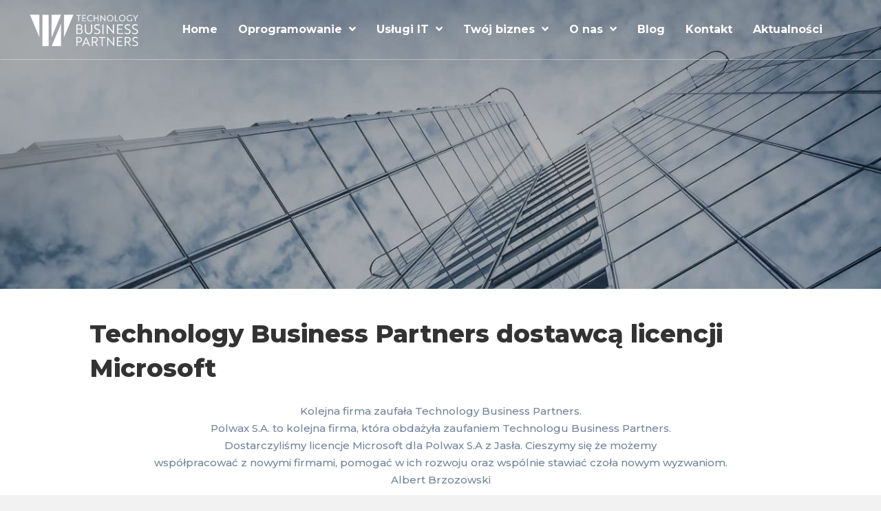

--- FILE ---
content_type: text/html; charset=UTF-8
request_url: https://www.tbp.com.pl/polwax-tbp/
body_size: 10283
content:
<!DOCTYPE html>
<html dir="ltr" lang="pl-PL"
	prefix="og: https://ogp.me/ns#" >
<head>

<!-- Google Tag Manager -->
<script>(function(w,d,s,l,i){w[l]=w[l]||[];w[l].push({'gtm.start':
new Date().getTime(),event:'gtm.js'});var f=d.getElementsByTagName(s)[0],
j=d.createElement(s),dl=l!='dataLayer'?'&l='+l:'';j.async=true;j.src=
'https://www.googletagmanager.com/gtm.js?id='+i+dl;f.parentNode.insertBefore(j,f);
})(window,document,'script','dataLayer','GTM-M673NTG');</script>
<!-- End Google Tag Manager -->

<meta charset="UTF-8" />
<meta name='viewport' content='width=device-width, initial-scale=1.0' />
<meta http-equiv='X-UA-Compatible' content='IE=edge' />
<link rel="profile" href="https://gmpg.org/xfn/11" />
<title>Technology Business Partners dostawcą licencji Microsoft - TBP</title>

		<!-- All in One SEO 4.2.2 -->
		<meta name="description" content="Kolejna firma zaufała Technology Business Partners. Polwax S.A. to kolejna firma, która obdażyła zaufaniem Technologu Business Partners. Dostarczyliśmy licencje Microsoft dla Polwax S.A z Jasła. Cieszymy się że możemy współpracować z nowymi firmami, pomogać w ich rozwoju oraz wspólnie stawiać czoła nowym wyzwaniom. Albert Brzozowski" />
		<meta name="robots" content="max-image-preview:large" />
		<link rel="canonical" href="https://www.tbp.com.pl/polwax-tbp/" />
		<meta property="og:locale" content="pl_PL" />
		<meta property="og:site_name" content="TBP - Obsługa informatyczna firm | Kopie zapasowe danych | Wsparcie IT | Bezpieczeństwo IT | Ochrona przed ransomware | Warszawa Wawer" />
		<meta property="og:type" content="article" />
		<meta property="og:title" content="Technology Business Partners dostawcą licencji Microsoft - TBP" />
		<meta property="og:description" content="Kolejna firma zaufała Technology Business Partners. Polwax S.A. to kolejna firma, która obdażyła zaufaniem Technologu Business Partners. Dostarczyliśmy licencje Microsoft dla Polwax S.A z Jasła. Cieszymy się że możemy współpracować z nowymi firmami, pomogać w ich rozwoju oraz wspólnie stawiać czoła nowym wyzwaniom. Albert Brzozowski" />
		<meta property="og:url" content="https://www.tbp.com.pl/polwax-tbp/" />
		<meta property="article:published_time" content="2021-07-16T14:06:53+00:00" />
		<meta property="article:modified_time" content="2021-08-14T16:31:21+00:00" />
		<meta name="twitter:card" content="summary" />
		<meta name="twitter:title" content="Technology Business Partners dostawcą licencji Microsoft - TBP" />
		<meta name="twitter:description" content="Kolejna firma zaufała Technology Business Partners. Polwax S.A. to kolejna firma, która obdażyła zaufaniem Technologu Business Partners. Dostarczyliśmy licencje Microsoft dla Polwax S.A z Jasła. Cieszymy się że możemy współpracować z nowymi firmami, pomogać w ich rozwoju oraz wspólnie stawiać czoła nowym wyzwaniom. Albert Brzozowski" />
		<script type="application/ld+json" class="aioseo-schema">
			{"@context":"https:\/\/schema.org","@graph":[{"@type":"WebSite","@id":"https:\/\/www.tbp.com.pl\/#website","url":"https:\/\/www.tbp.com.pl\/","name":"TBP","description":"Obs\u0142uga informatyczna firm | Kopie zapasowe danych | Wsparcie IT | Bezpiecze\u0144stwo IT | Ochrona przed ransomware | Warszawa Wawer","inLanguage":"pl-PL","publisher":{"@id":"https:\/\/www.tbp.com.pl\/#organization"}},{"@type":"Organization","@id":"https:\/\/www.tbp.com.pl\/#organization","name":"TBP","url":"https:\/\/www.tbp.com.pl\/"},{"@type":"BreadcrumbList","@id":"https:\/\/www.tbp.com.pl\/polwax-tbp\/#breadcrumblist","itemListElement":[{"@type":"ListItem","@id":"https:\/\/www.tbp.com.pl\/#listItem","position":1,"item":{"@type":"WebPage","@id":"https:\/\/www.tbp.com.pl\/","name":"Home","description":"Wdra\u017canie rozwi\u0105za\u0144 ITSprawd\u017a nasz\u0105 ofert\u0119 z zakresu wdro\u017ce\u0144 rozwi\u0105za\u0144 IT Acronis Cyber SecurityNiezawodne narz\u0119dzie s\u0142u\u017c\u0105ce do tworzenia kopii zapasowych w biznesie Fortinet Bezpiecze\u0144stwo SiecioweZintegrowany system bezpiecze\u0144stwa sieciowego w firmach Sprawd\u017a Skontaktuj si\u0119 Nowa jako\u015b\u0107 rozwi\u0105za\u0144 Technology Business Partners Nasz zesp\u00f3\u0142 podchodzi do ka\u017cdego zadania z pasj\u0105, do\u015bwiadczeniem oraz wiedz\u0105. Pragniemy wesprze\u0107 wszystkie mikro- i ma\u0142e","url":"https:\/\/www.tbp.com.pl\/"},"nextItem":"https:\/\/www.tbp.com.pl\/polwax-tbp\/#listItem"},{"@type":"ListItem","@id":"https:\/\/www.tbp.com.pl\/polwax-tbp\/#listItem","position":2,"item":{"@type":"WebPage","@id":"https:\/\/www.tbp.com.pl\/polwax-tbp\/","name":"Technology Business Partners dostawc\u0105 licencji Microsoft","description":"Kolejna firma zaufa\u0142a Technology Business Partners. Polwax S.A. to kolejna firma, kt\u00f3ra obda\u017cy\u0142a zaufaniem Technologu Business Partners. Dostarczyli\u015bmy licencje Microsoft dla Polwax S.A z Jas\u0142a. Cieszymy si\u0119 \u017ce mo\u017cemy wsp\u00f3\u0142pracowa\u0107 z nowymi firmami, pomoga\u0107 w ich rozwoju oraz wsp\u00f3lnie stawia\u0107 czo\u0142a nowym wyzwaniom. Albert Brzozowski","url":"https:\/\/www.tbp.com.pl\/polwax-tbp\/"},"previousItem":"https:\/\/www.tbp.com.pl\/#listItem"}]},{"@type":"WebPage","@id":"https:\/\/www.tbp.com.pl\/polwax-tbp\/#webpage","url":"https:\/\/www.tbp.com.pl\/polwax-tbp\/","name":"Technology Business Partners dostawc\u0105 licencji Microsoft - TBP","description":"Kolejna firma zaufa\u0142a Technology Business Partners. Polwax S.A. to kolejna firma, kt\u00f3ra obda\u017cy\u0142a zaufaniem Technologu Business Partners. Dostarczyli\u015bmy licencje Microsoft dla Polwax S.A z Jas\u0142a. Cieszymy si\u0119 \u017ce mo\u017cemy wsp\u00f3\u0142pracowa\u0107 z nowymi firmami, pomoga\u0107 w ich rozwoju oraz wsp\u00f3lnie stawia\u0107 czo\u0142a nowym wyzwaniom. Albert Brzozowski","inLanguage":"pl-PL","isPartOf":{"@id":"https:\/\/www.tbp.com.pl\/#website"},"breadcrumb":{"@id":"https:\/\/www.tbp.com.pl\/polwax-tbp\/#breadcrumblist"},"datePublished":"2021-07-16T14:06:53+02:00","dateModified":"2021-08-14T16:31:21+02:00"}]}
		</script>
		<!-- All in One SEO -->

<link rel='dns-prefetch' href='//fonts.googleapis.com' />
<link rel='dns-prefetch' href='//s.w.org' />
<link href='https://fonts.gstatic.com' crossorigin rel='preconnect' />
<link rel="alternate" type="application/rss+xml" title="TBP &raquo; Kanał z wpisami" href="https://www.tbp.com.pl/feed/" />
<link rel="alternate" type="application/rss+xml" title="TBP &raquo; Kanał z komentarzami" href="https://www.tbp.com.pl/comments/feed/" />
		<!-- This site uses the Google Analytics by MonsterInsights plugin v8.10.0 - Using Analytics tracking - https://www.monsterinsights.com/ -->
							<script
				src="//www.googletagmanager.com/gtag/js?id=UA-155618313-1"  data-cfasync="false" data-wpfc-render="false" type="text/javascript" async></script>
			<script data-cfasync="false" data-wpfc-render="false" type="text/javascript">
				var mi_version = '8.10.0';
				var mi_track_user = true;
				var mi_no_track_reason = '';
				
								var disableStrs = [
															'ga-disable-UA-155618313-1',
									];

				/* Function to detect opted out users */
				function __gtagTrackerIsOptedOut() {
					for (var index = 0; index < disableStrs.length; index++) {
						if (document.cookie.indexOf(disableStrs[index] + '=true') > -1) {
							return true;
						}
					}

					return false;
				}

				/* Disable tracking if the opt-out cookie exists. */
				if (__gtagTrackerIsOptedOut()) {
					for (var index = 0; index < disableStrs.length; index++) {
						window[disableStrs[index]] = true;
					}
				}

				/* Opt-out function */
				function __gtagTrackerOptout() {
					for (var index = 0; index < disableStrs.length; index++) {
						document.cookie = disableStrs[index] + '=true; expires=Thu, 31 Dec 2099 23:59:59 UTC; path=/';
						window[disableStrs[index]] = true;
					}
				}

				if ('undefined' === typeof gaOptout) {
					function gaOptout() {
						__gtagTrackerOptout();
					}
				}
								window.dataLayer = window.dataLayer || [];

				window.MonsterInsightsDualTracker = {
					helpers: {},
					trackers: {},
				};
				if (mi_track_user) {
					function __gtagDataLayer() {
						dataLayer.push(arguments);
					}

					function __gtagTracker(type, name, parameters) {
						if (!parameters) {
							parameters = {};
						}

						if (parameters.send_to) {
							__gtagDataLayer.apply(null, arguments);
							return;
						}

						if (type === 'event') {
							
														parameters.send_to = monsterinsights_frontend.ua;
							__gtagDataLayer(type, name, parameters);
													} else {
							__gtagDataLayer.apply(null, arguments);
						}
					}

					__gtagTracker('js', new Date());
					__gtagTracker('set', {
						'developer_id.dZGIzZG': true,
											});
															__gtagTracker('config', 'UA-155618313-1', {"forceSSL":"true","link_attribution":"true"} );
										window.gtag = __gtagTracker;										(function () {
						/* https://developers.google.com/analytics/devguides/collection/analyticsjs/ */
						/* ga and __gaTracker compatibility shim. */
						var noopfn = function () {
							return null;
						};
						var newtracker = function () {
							return new Tracker();
						};
						var Tracker = function () {
							return null;
						};
						var p = Tracker.prototype;
						p.get = noopfn;
						p.set = noopfn;
						p.send = function () {
							var args = Array.prototype.slice.call(arguments);
							args.unshift('send');
							__gaTracker.apply(null, args);
						};
						var __gaTracker = function () {
							var len = arguments.length;
							if (len === 0) {
								return;
							}
							var f = arguments[len - 1];
							if (typeof f !== 'object' || f === null || typeof f.hitCallback !== 'function') {
								if ('send' === arguments[0]) {
									var hitConverted, hitObject = false, action;
									if ('event' === arguments[1]) {
										if ('undefined' !== typeof arguments[3]) {
											hitObject = {
												'eventAction': arguments[3],
												'eventCategory': arguments[2],
												'eventLabel': arguments[4],
												'value': arguments[5] ? arguments[5] : 1,
											}
										}
									}
									if ('pageview' === arguments[1]) {
										if ('undefined' !== typeof arguments[2]) {
											hitObject = {
												'eventAction': 'page_view',
												'page_path': arguments[2],
											}
										}
									}
									if (typeof arguments[2] === 'object') {
										hitObject = arguments[2];
									}
									if (typeof arguments[5] === 'object') {
										Object.assign(hitObject, arguments[5]);
									}
									if ('undefined' !== typeof arguments[1].hitType) {
										hitObject = arguments[1];
										if ('pageview' === hitObject.hitType) {
											hitObject.eventAction = 'page_view';
										}
									}
									if (hitObject) {
										action = 'timing' === arguments[1].hitType ? 'timing_complete' : hitObject.eventAction;
										hitConverted = mapArgs(hitObject);
										__gtagTracker('event', action, hitConverted);
									}
								}
								return;
							}

							function mapArgs(args) {
								var arg, hit = {};
								var gaMap = {
									'eventCategory': 'event_category',
									'eventAction': 'event_action',
									'eventLabel': 'event_label',
									'eventValue': 'event_value',
									'nonInteraction': 'non_interaction',
									'timingCategory': 'event_category',
									'timingVar': 'name',
									'timingValue': 'value',
									'timingLabel': 'event_label',
									'page': 'page_path',
									'location': 'page_location',
									'title': 'page_title',
								};
								for (arg in args) {
																		if (!(!args.hasOwnProperty(arg) || !gaMap.hasOwnProperty(arg))) {
										hit[gaMap[arg]] = args[arg];
									} else {
										hit[arg] = args[arg];
									}
								}
								return hit;
							}

							try {
								f.hitCallback();
							} catch (ex) {
							}
						};
						__gaTracker.create = newtracker;
						__gaTracker.getByName = newtracker;
						__gaTracker.getAll = function () {
							return [];
						};
						__gaTracker.remove = noopfn;
						__gaTracker.loaded = true;
						window['__gaTracker'] = __gaTracker;
					})();
									} else {
										console.log("");
					(function () {
						function __gtagTracker() {
							return null;
						}

						window['__gtagTracker'] = __gtagTracker;
						window['gtag'] = __gtagTracker;
					})();
									}
			</script>
				<!-- / Google Analytics by MonsterInsights -->
				<script type="text/javascript">
			window._wpemojiSettings = {"baseUrl":"https:\/\/s.w.org\/images\/core\/emoji\/12.0.0-1\/72x72\/","ext":".png","svgUrl":"https:\/\/s.w.org\/images\/core\/emoji\/12.0.0-1\/svg\/","svgExt":".svg","source":{"concatemoji":"https:\/\/www.tbp.com.pl\/wp-includes\/js\/wp-emoji-release.min.js?ver=5.4.18"}};
			/*! This file is auto-generated */
			!function(e,a,t){var n,r,o,i=a.createElement("canvas"),p=i.getContext&&i.getContext("2d");function s(e,t){var a=String.fromCharCode;p.clearRect(0,0,i.width,i.height),p.fillText(a.apply(this,e),0,0);e=i.toDataURL();return p.clearRect(0,0,i.width,i.height),p.fillText(a.apply(this,t),0,0),e===i.toDataURL()}function c(e){var t=a.createElement("script");t.src=e,t.defer=t.type="text/javascript",a.getElementsByTagName("head")[0].appendChild(t)}for(o=Array("flag","emoji"),t.supports={everything:!0,everythingExceptFlag:!0},r=0;r<o.length;r++)t.supports[o[r]]=function(e){if(!p||!p.fillText)return!1;switch(p.textBaseline="top",p.font="600 32px Arial",e){case"flag":return s([127987,65039,8205,9895,65039],[127987,65039,8203,9895,65039])?!1:!s([55356,56826,55356,56819],[55356,56826,8203,55356,56819])&&!s([55356,57332,56128,56423,56128,56418,56128,56421,56128,56430,56128,56423,56128,56447],[55356,57332,8203,56128,56423,8203,56128,56418,8203,56128,56421,8203,56128,56430,8203,56128,56423,8203,56128,56447]);case"emoji":return!s([55357,56424,55356,57342,8205,55358,56605,8205,55357,56424,55356,57340],[55357,56424,55356,57342,8203,55358,56605,8203,55357,56424,55356,57340])}return!1}(o[r]),t.supports.everything=t.supports.everything&&t.supports[o[r]],"flag"!==o[r]&&(t.supports.everythingExceptFlag=t.supports.everythingExceptFlag&&t.supports[o[r]]);t.supports.everythingExceptFlag=t.supports.everythingExceptFlag&&!t.supports.flag,t.DOMReady=!1,t.readyCallback=function(){t.DOMReady=!0},t.supports.everything||(n=function(){t.readyCallback()},a.addEventListener?(a.addEventListener("DOMContentLoaded",n,!1),e.addEventListener("load",n,!1)):(e.attachEvent("onload",n),a.attachEvent("onreadystatechange",function(){"complete"===a.readyState&&t.readyCallback()})),(n=t.source||{}).concatemoji?c(n.concatemoji):n.wpemoji&&n.twemoji&&(c(n.twemoji),c(n.wpemoji)))}(window,document,window._wpemojiSettings);
		</script>
		<style type="text/css">
img.wp-smiley,
img.emoji {
	display: inline !important;
	border: none !important;
	box-shadow: none !important;
	height: 1em !important;
	width: 1em !important;
	margin: 0 .07em !important;
	vertical-align: -0.1em !important;
	background: none !important;
	padding: 0 !important;
}
</style>
	<link rel='stylesheet' id='wp-block-library-css'  href='https://www.tbp.com.pl/wp-includes/css/dist/block-library/style.min.css?ver=5.4.18' type='text/css' media='all' />
<link rel='stylesheet' id='wp-block-library-theme-css'  href='https://www.tbp.com.pl/wp-includes/css/dist/block-library/theme.min.css?ver=5.4.18' type='text/css' media='all' />
<link rel='stylesheet' id='font-awesome-5-css'  href='https://www.tbp.com.pl/wp-content/plugins/bb-plugin/fonts/fontawesome/5.12.1/css/all.min.css?ver=2.3.2.2' type='text/css' media='all' />
<link rel='stylesheet' id='fl-builder-layout-bundle-ed01de3791b01818be59f722154c019d-css'  href='https://www.tbp.com.pl/wp-content/uploads/bb-plugin/cache/ed01de3791b01818be59f722154c019d-layout-bundle.css?ver=2.3.2.2-1.3.0.2' type='text/css' media='all' />
<link rel='stylesheet' id='jquery-magnificpopup-css'  href='https://www.tbp.com.pl/wp-content/plugins/bb-plugin/css/jquery.magnificpopup.min.css?ver=2.3.2.2' type='text/css' media='all' />
<link rel='stylesheet' id='base-css'  href='https://www.tbp.com.pl/wp-content/themes/bb-theme/css/base.min.css?ver=1.7.5.1' type='text/css' media='all' />
<link rel='stylesheet' id='fl-automator-skin-css'  href='https://www.tbp.com.pl/wp-content/uploads/bb-theme/skin-61a77e8da1150.css?ver=1.7.5.1' type='text/css' media='all' />
<link rel='stylesheet' id='fl-child-theme-css'  href='https://www.tbp.com.pl/wp-content/themes/bb-theme-child/style.css?ver=5.4.18' type='text/css' media='all' />
<link rel='stylesheet' id='fl-builder-google-fonts-c58623f981f593eaf58176205de8abec-css'  href='//fonts.googleapis.com/css?family=Montserrat%3A700%2C300%2C400%2C800&#038;ver=5.4.18' type='text/css' media='all' />
<script type='text/javascript' src='https://www.tbp.com.pl/wp-content/plugins/google-analytics-for-wordpress/assets/js/frontend-gtag.min.js?ver=8.10.0'></script>
<script data-cfasync="false" data-wpfc-render="false" type="text/javascript" id='monsterinsights-frontend-script-js-extra'>/* <![CDATA[ */
var monsterinsights_frontend = {"js_events_tracking":"true","download_extensions":"doc,pdf,ppt,zip,xls,docx,pptx,xlsx","inbound_paths":"[{\"path\":\"\\\/go\\\/\",\"label\":\"affiliate\"},{\"path\":\"\\\/recommend\\\/\",\"label\":\"affiliate\"}]","home_url":"https:\/\/www.tbp.com.pl","hash_tracking":"false","ua":"UA-155618313-1","v4_id":""};/* ]]> */
</script>
<script type='text/javascript'>
/* <![CDATA[ */
var uabb = {"ajax_url":"https:\/\/www.tbp.com.pl\/wp-admin\/admin-ajax.php"};
/* ]]> */
</script>
<script type='text/javascript' src='https://www.tbp.com.pl/wp-includes/js/jquery/jquery.js?ver=1.12.4-wp'></script>
<script type='text/javascript' src='https://www.tbp.com.pl/wp-includes/js/jquery/jquery-migrate.min.js?ver=1.4.1'></script>
<script type='text/javascript' src='https://www.tbp.com.pl/wp-includes/js/imagesloaded.min.js?ver=5.4.18'></script>
<link rel='https://api.w.org/' href='https://www.tbp.com.pl/wp-json/' />
<link rel="EditURI" type="application/rsd+xml" title="RSD" href="https://www.tbp.com.pl/xmlrpc.php?rsd" />
<link rel="wlwmanifest" type="application/wlwmanifest+xml" href="https://www.tbp.com.pl/wp-includes/wlwmanifest.xml" /> 
<meta name="generator" content="WordPress 5.4.18" />
<link rel='shortlink' href='https://www.tbp.com.pl/?p=1655' />
<link rel="alternate" type="application/json+oembed" href="https://www.tbp.com.pl/wp-json/oembed/1.0/embed?url=https%3A%2F%2Fwww.tbp.com.pl%2Fpolwax-tbp%2F" />
<link rel="alternate" type="text/xml+oembed" href="https://www.tbp.com.pl/wp-json/oembed/1.0/embed?url=https%3A%2F%2Fwww.tbp.com.pl%2Fpolwax-tbp%2F&#038;format=xml" />
<!-- Analytics by WP Statistics v13.2.4.1 - https://wp-statistics.com/ -->
<link href="https://fonts.googleapis.com/css2?family=Montserrat:wght@500&display=swap" rel="stylesheet">
<style type="text/css">.recentcomments a{display:inline !important;padding:0 !important;margin:0 !important;}</style><link rel="icon" href="https://www.tbp.com.pl/wp-content/uploads/2020/09/TBP_icon-150x150.png" sizes="32x32" />
<link rel="icon" href="https://www.tbp.com.pl/wp-content/uploads/2020/09/TBP_icon.png" sizes="192x192" />
<link rel="apple-touch-icon" href="https://www.tbp.com.pl/wp-content/uploads/2020/09/TBP_icon.png" />
<meta name="msapplication-TileImage" content="https://www.tbp.com.pl/wp-content/uploads/2020/09/TBP_icon.png" />
		<style type="text/css" id="wp-custom-css">
			.box-zarzadzanie .uabb-infobox-title {
padding-left:20px;
	padding-right:20px;
}
.fl-node-5efce83d0fc69 .uabb-text-editor p, .fl-node-5efce147ce486 .uabb-text-editor p, .fl-node-5eefc733ad24b .uabb-text-editor p{
	text-align:center !important;
}

.logo-menu .fl-photo-content.fl-photo-img-png img {
	max-width:166px;
}

@media (max-width:1126px){
#menu-primary-menu li a{
font-size:14px !important;
	padding-left: 5px; 
  padding-right: 5px;

}
}

.fl-node-5eef9c51ac84e .uabb-creative-menu.off-canvas .sub-menu li {
	border-bottom:none!important;
}
p{
	font-weight:500 !important;
}
.uabb-info-list-content.uabb-info-list-top {
border:1px solid #d0e5fb;
padding-bottom: 40px !important;
min-height: 250px;
border-radius: 10px;
padding-right: 10px;
padding-left: 10px;

}
.uabb-info-list .uabb-info-list-icon{
    margin-bottom:50px !important;
}
.text-fill{
display: block;
text-transform: uppercase;
    font-size:28px;
    line-height: 46px;
    background-image: -webkit-linear-gradient(21deg, #005cea 0%, #00c5fb 100%);
    -webkit-text-fill-color: transparent;
    -webkit-background-clip: text;
}
.misja .uabb-infobox-title-wrap h3{
    margin-top:-50px;
}
.box-uslugi .uabb-infobox-title-wrap,.box-uslugi .uabb-infobox-text-wrap, .box-zarzadzanie .uabb-infobox-text-wrap{
    padding-left: 20px;
    padding-right:20px;
    padding-bottom:30px;
}
.fl-photo-content.fl-photo-img-jpg:before {
    background: -webkit-linear-gradient(21deg, #005cea 0%, #00c5fb 100%) !important;
    position: absolute;
    content: '';
    left: 0px;
    top: 0px;
    right: 0px;
    bottom: 0px;
    z-index: -5;
    border-radius: 50%;
    opacity: 0;
    -webkit-transition: all 0.3s ease-in;
    -moz-transition: all 0.3s ease-in;
    -o-transition: all 0.3s ease-in;
    transition: all 0.3s ease-in;
}
.img-onas .uabb-photo-img {
   
    border: 10px solid white;
}

/* blog */
.wpis h2{
	color: #72839a;
    font-size: 18px;
	font-weight:600;
}

code{
	padding:0px 0px !important;
}
.fl-node-5f0469ee3c178{
	display:none !important;
}
/* media */
@media(min-width:768px) and (max-width:978px){
	.post-7 .fl-node-5eefba76ab55b .uabb-info-list-content .uabb-info-list-title{
		font-size:15px;
	}
	.post-7 .fl-node-5eefba76ab55b .uabb-info-list-content .uabb-info-list-description{
		font-size:13px;
	}
.post-7 .uabb-info-list-wrapper.uabb-info-list-top li .uabb-info-list-content{
		margin:5px;
	min-height:350px;
	}
	.post-7 .uabb-infobox-title{
		font-size:20px;
	}
	.post-7 .fl-node-5eefedb847a43 .uabb-image .uabb-photo-img, .post-7 .fl-node-5eeff3517f036 .uabb-image .uabb-photo-img{
		width:200px;
	}
}
/*lista na stronie głównej*/
@media(min-width:979px) and (max-width:1300px) {
.list-home-page .uabb-info-list-wrapper.uabb-info-list-top li .uabb-info-list-content  {
	min-height:350px;
}
	
}
@media(min-width:1201px)  {
	.list-home-page .uabb-info-list-wrapper.uabb-info-list-top li .uabb-info-list-content  {
	min-height:300px;
}
	
}



.uabb-info-list-content-wrapper{
	min-height:230px;
}

.fl-node-5f056f133cf31 .uabb-info-list-content .uabb-info-list-title, .fl-node-5f05704ef2e0d .uabb-info-list-content .uabb-info-list-title, .fl-node-5f05a1f806e50 .uabb-info-list-content .uabb-info-list-title, .fl-node-5f05a39f73302 .uabb-info-list-content .uabb-info-list-title, .fl-node-5f05be9bce481 .uabb-info-list-content .uabb-info-list-title, .fl-node-5f05bfbfa4af4 .uabb-info-list-content .uabb-info-list-title{
	margin-top:0px;
}
.fl-builder-content .fl-node-5f056f133cf31 .uabb-info-list-icon, .fl-builder-content .fl-node-5f05704ef2e0d .uabb-info-list-icon, .fl-builder-content .fl-node-5f05a1f806e50 .uabb-info-list-icon, .fl-builder-content .fl-node-5f05a39f73302 .uabb-info-list-icon, .fl-builder-content .fl-node-5f05be9bce481 .uabb-info-list-icon, .fl-builder-content .fl-node-5f05bfbfa4af4 .uabb-info-list-icon{
	vertical-align:top;
}


/* .home .uabb-info-list-wrapper.uabb-info-list-top li .uabb-info-list-content{
	margin:0px !important;
} */
/* @media (min-width: 768px){
.fl-node-5eefba76ab55b .uabb-info-list-wrapper.uabb-info-list-top li {
    width: 18%;
	margin-right:10px;
	}}
@media(max-width:769px){
	.uabb-info-list-icon{
		margin-top:40px !important;
	}
} */

		</style>
		<!-- Global site tag (gtag.js) - Google Analytics -->
<script async src="https://www.googletagmanager.com/gtag/js?id=UA-155618313-1"></script>
<script>
  window.dataLayer = window.dataLayer || [];
  function gtag(){dataLayer.push(arguments);}
  gtag('js', new Date());

  gtag('config', 'UA-155618313-1');
</script>

</head>

<!-- End Google Tag Manager -->
<body data-rsssl=1  class="page-template-default page page-id-1655 fl-theme-builder-header fl-theme-builder-footer fl-theme-builder-part fl-framework-base fl-preset-default fl-full-width fl-search-active" itemscope="itemscope" itemtype="https://schema.org/WebPage">

<!-- Google Tag Manager (noscript) -->
<noscript><iframe src="https://www.googletagmanager.com/ns.html?id=GTM-M673NTG"
height="0" width="0" style="display:none;visibility:hidden"></iframe></noscript>
<!-- End Google Tag Manager (noscript) -->

<a aria-label="Skip to content" class="fl-screen-reader-text" href="#fl-main-content">Skip to content</a><div class="fl-page">
	<header class="fl-builder-content fl-builder-content-106 fl-builder-global-templates-locked" data-post-id="106" itemscope="itemscope" itemtype="http://schema.org/WPHeader" data-type="header" data-sticky="1" data-sticky-breakpoint="medium" data-shrink="1" data-overlay="1" data-overlay-bg="transparent"><div class="fl-row fl-row-full-width fl-row-bg-color fl-node-5eef9b8546c9d" data-node="5eef9b8546c9d">
	<div class="fl-row-content-wrap">
								<div class="fl-row-content fl-row-fixed-width fl-node-content">
		
<div class="fl-col-group fl-node-5eef9b8546ca3 fl-col-group-equal-height fl-col-group-align-center fl-col-group-custom-width" data-node="5eef9b8546ca3">
			<div class="fl-col fl-node-5eef9b8546ca7 fl-col-small" data-node="5eef9b8546ca7">
	<div class="fl-col-content fl-node-content">
	<div class="fl-module fl-module-photo fl-node-5eef9dd8431c5 logo-menu" data-node="5eef9dd8431c5">
	<div class="fl-module-content fl-node-content">
		<div class="fl-photo fl-photo-align-left" itemscope itemtype="https://schema.org/ImageObject">
	<div class="fl-photo-content fl-photo-img-png">
				<a href="/" target="_self" itemprop="url">
				<img class="fl-photo-img wp-image-132 size-full" src="https://www.tbp.com.pl/wp-content/uploads/2020/06/logo-white.png" alt="uslugi_it_warszawa_wawer" itemprop="image" height="90" width="269" title="uslugi_it_warszawa_wawer"  data-no-lazy="1" />
				</a>
					</div>
	</div>
	</div>
</div>
	</div>
</div>
			<div class="fl-col fl-node-5eef9b8546caa" data-node="5eef9b8546caa">
	<div class="fl-col-content fl-node-content">
	<div id="menu-header" class="fl-module fl-module-uabb-advanced-menu fl-node-5eef9c51ac84e" data-node="5eef9c51ac84e">
	<div class="fl-module-content fl-node-content">
			<div class="uabb-creative-menu
	 uabb-creative-menu-accordion-collapse	uabb-menu-default">
		<div class="uabb-creative-menu-mobile-toggle-container"><div class="uabb-creative-menu-mobile-toggle hamburger"><div class="uabb-svg-container"><svg version="1.1" class="hamburger-menu" xmlns="https://www.w3.org/2000/svg" xmlns:xlink="https://www.w3.org/1999/xlink" viewBox="0 0 50 50">
<rect class="uabb-hamburger-menu-top" width="50" height="10"/>
<rect class="uabb-hamburger-menu-middle" y="20" width="50" height="10"/>
<rect class="uabb-hamburger-menu-bottom" y="40" width="50" height="10"/>
</svg>
</div></div></div>			<div class="uabb-clear"></div>
					<ul id="menu-primary-menu" class="menu uabb-creative-menu-horizontal uabb-toggle-arrows"><li id="menu-item-71" class="menu-item menu-item-type-post_type menu-item-object-page menu-item-home uabb-creative-menu uabb-cm-style"><a href="https://www.tbp.com.pl/"><span class="menu-item-text">Home</span></a></li>
<li id="menu-item-205" class="menu-item menu-item-type-custom menu-item-object-custom menu-item-has-children uabb-has-submenu uabb-creative-menu uabb-cm-style"><div class="uabb-has-submenu-container"><a href="#"><span class="menu-item-text">Oprogramowanie<span class="uabb-menu-toggle"></span></span></a></div>
<ul class="sub-menu">
	<li id="menu-item-1914" class="menu-item menu-item-type-post_type menu-item-object-page uabb-creative-menu uabb-cm-style"><a href="https://www.tbp.com.pl/aplikacje-mobilne/"><span class="menu-item-text">Aplikacje mobilne</span></a></li>
	<li id="menu-item-2020" class="menu-item menu-item-type-post_type menu-item-object-page uabb-creative-menu uabb-cm-style"><a href="https://www.tbp.com.pl/opensearch-opensearchdashboards-tbp/"><span class="menu-item-text">OpenSearch</span></a></li>
	<li id="menu-item-1814" class="menu-item menu-item-type-post_type menu-item-object-page uabb-creative-menu uabb-cm-style"><a href="https://www.tbp.com.pl/elasticsearch-kibana-logstash-filebeat-metricbeat-tbp/"><span class="menu-item-text">Elasticsearch Kibana Logstash</span></a></li>
	<li id="menu-item-208" class="menu-item menu-item-type-post_type menu-item-object-page uabb-creative-menu uabb-cm-style"><a href="https://www.tbp.com.pl/acronis-cyber-security/"><span class="menu-item-text">Acronis Cyber Security</span></a></li>
	<li id="menu-item-214" class="menu-item menu-item-type-post_type menu-item-object-page uabb-creative-menu uabb-cm-style"><a href="https://www.tbp.com.pl/proxmox-wirtualizacja-srodowisk-it/"><span class="menu-item-text">Proxmox – wirtualizacja środowisk IT</span></a></li>
	<li id="menu-item-82" class="menu-item menu-item-type-post_type menu-item-object-page uabb-creative-menu uabb-cm-style"><a href="https://www.tbp.com.pl/fortinet-bezpieczenstwo-sieciowe/"><span class="menu-item-text">Fortinet Bezpieczeństwo Sieciowe</span></a></li>
</ul>
</li>
<li id="menu-item-219" class="menu-item menu-item-type-custom menu-item-object-custom menu-item-has-children uabb-has-submenu uabb-creative-menu uabb-cm-style"><div class="uabb-has-submenu-container"><a href="#"><span class="menu-item-text">Usługi IT<span class="uabb-menu-toggle"></span></span></a></div>
<ul class="sub-menu">
	<li id="menu-item-1934" class="menu-item menu-item-type-post_type menu-item-object-page uabb-creative-menu uabb-cm-style"><a href="https://www.tbp.com.pl/szkolenie-elk-stack-elasticsearch-logstash-kibana/"><span class="menu-item-text">Szkolenia Elastic</span></a></li>
	<li id="menu-item-2057" class="menu-item menu-item-type-post_type menu-item-object-page uabb-creative-menu uabb-cm-style"><a href="https://www.tbp.com.pl/wdrozenia-elasticsearch-elk/"><span class="menu-item-text">Wdrożenia Elasticsearch – ELK</span></a></li>
	<li id="menu-item-97" class="menu-item menu-item-type-post_type menu-item-object-page uabb-creative-menu uabb-cm-style"><a href="https://www.tbp.com.pl/audyty-it/"><span class="menu-item-text">Audyty IT</span></a></li>
	<li id="menu-item-72" class="menu-item menu-item-type-post_type menu-item-object-page uabb-creative-menu uabb-cm-style"><a href="https://www.tbp.com.pl/informatyzacja-biur/"><span class="menu-item-text">Informatyzacja biur</span></a></li>
	<li id="menu-item-101" class="menu-item menu-item-type-post_type menu-item-object-page uabb-creative-menu uabb-cm-style"><a href="https://www.tbp.com.pl/wdrazanie-rozwiazan-it/"><span class="menu-item-text">Wdrażanie rozwiązań IT</span></a></li>
	<li id="menu-item-100" class="menu-item menu-item-type-post_type menu-item-object-page uabb-creative-menu uabb-cm-style"><a href="https://www.tbp.com.pl/obsluga-informatyczna-firm/"><span class="menu-item-text">Obsługa informatyczna firm</span></a></li>
	<li id="menu-item-99" class="menu-item menu-item-type-post_type menu-item-object-page uabb-creative-menu uabb-cm-style"><a href="https://www.tbp.com.pl/monitoring-systemow/"><span class="menu-item-text">Monitoring systemów</span></a></li>
</ul>
</li>
<li id="menu-item-215" class="menu-item menu-item-type-custom menu-item-object-custom menu-item-has-children uabb-has-submenu uabb-creative-menu uabb-cm-style"><div class="uabb-has-submenu-container"><a href="#"><span class="menu-item-text">Twój biznes<span class="uabb-menu-toggle"></span></span></a></div>
<ul class="sub-menu">
	<li id="menu-item-216" class="menu-item menu-item-type-custom menu-item-object-custom menu-item-has-children uabb-has-submenu uabb-creative-menu uabb-cm-style"><div class="uabb-has-submenu-container"><a href="#"><span class="menu-item-text">Według branży<span class="uabb-menu-toggle"></span></span></a></div>
	<ul class="sub-menu">
		<li id="menu-item-89" class="menu-item menu-item-type-post_type menu-item-object-page uabb-creative-menu uabb-cm-style"><a href="https://www.tbp.com.pl/produkcja/"><span class="menu-item-text">Produkcja</span></a></li>
		<li id="menu-item-88" class="menu-item menu-item-type-post_type menu-item-object-page uabb-creative-menu uabb-cm-style"><a href="https://www.tbp.com.pl/handel/"><span class="menu-item-text">Handel</span></a></li>
		<li id="menu-item-87" class="menu-item menu-item-type-post_type menu-item-object-page uabb-creative-menu uabb-cm-style"><a href="https://www.tbp.com.pl/ecommerce/"><span class="menu-item-text">eCommerce</span></a></li>
	</ul>
</li>
	<li id="menu-item-217" class="menu-item menu-item-type-custom menu-item-object-custom menu-item-has-children uabb-has-submenu uabb-creative-menu uabb-cm-style"><div class="uabb-has-submenu-container"><a href="#"><span class="menu-item-text">Według wielkości<span class="uabb-menu-toggle"></span></span></a></div>
	<ul class="sub-menu">
		<li id="menu-item-95" class="menu-item menu-item-type-post_type menu-item-object-page uabb-creative-menu uabb-cm-style"><a href="https://www.tbp.com.pl/mikrofirmy/"><span class="menu-item-text">Mikrofirmy</span></a></li>
		<li id="menu-item-94" class="menu-item menu-item-type-post_type menu-item-object-page uabb-creative-menu uabb-cm-style"><a href="https://www.tbp.com.pl/male-i-srednie/"><span class="menu-item-text">Małe i średnie</span></a></li>
	</ul>
</li>
	<li id="menu-item-218" class="menu-item menu-item-type-custom menu-item-object-custom menu-item-has-children uabb-has-submenu uabb-creative-menu uabb-cm-style"><div class="uabb-has-submenu-container"><a href="#"><span class="menu-item-text">Według potrzeb<span class="uabb-menu-toggle"></span></span></a></div>
	<ul class="sub-menu">
		<li id="menu-item-92" class="menu-item menu-item-type-post_type menu-item-object-page uabb-creative-menu uabb-cm-style"><a href="https://www.tbp.com.pl/zarzadzanie-firma/"><span class="menu-item-text">Zarządzanie firmą</span></a></li>
		<li id="menu-item-91" class="menu-item menu-item-type-post_type menu-item-object-page uabb-creative-menu uabb-cm-style"><a href="https://www.tbp.com.pl/automatyzacja-procesow-biznesowych/"><span class="menu-item-text">Automatyzacja procesów biznesowych</span></a></li>
	</ul>
</li>
</ul>
</li>
<li id="menu-item-220" class="menu-item menu-item-type-custom menu-item-object-custom menu-item-has-children uabb-has-submenu uabb-creative-menu uabb-cm-style"><div class="uabb-has-submenu-container"><a href="#"><span class="menu-item-text">O nas<span class="uabb-menu-toggle"></span></span></a></div>
<ul class="sub-menu">
	<li id="menu-item-223" class="menu-item menu-item-type-post_type menu-item-object-page uabb-creative-menu uabb-cm-style"><a href="https://www.tbp.com.pl/poznaj-nas/"><span class="menu-item-text">Poznaj nas</span></a></li>
	<li id="menu-item-430" class="menu-item menu-item-type-custom menu-item-object-custom uabb-creative-menu uabb-cm-style"><a href="https://www.tbp.com.pl/poznaj-nas/#certyfikaty"><span class="menu-item-text">Certyfikaty</span></a></li>
	<li id="menu-item-431" class="menu-item menu-item-type-custom menu-item-object-custom uabb-creative-menu uabb-cm-style"><a href="https://www.tbp.com.pl/poznaj-nas/#partnerzy"><span class="menu-item-text">Partnerzy</span></a></li>
	<li id="menu-item-1621" class="menu-item menu-item-type-custom menu-item-object-custom uabb-creative-menu uabb-cm-style"><a href="https://tbp.com.pl/praca"><span class="menu-item-text">Dołącz do nas</span></a></li>
</ul>
</li>
<li id="menu-item-105" class="menu-item menu-item-type-post_type menu-item-object-page uabb-creative-menu uabb-cm-style"><a href="https://www.tbp.com.pl/blog/"><span class="menu-item-text">Blog</span></a></li>
<li id="menu-item-73" class="menu-item menu-item-type-post_type menu-item-object-page uabb-creative-menu uabb-cm-style"><a href="https://www.tbp.com.pl/kontakt/"><span class="menu-item-text">Kontakt</span></a></li>
<li id="menu-item-1652" class="menu-item menu-item-type-post_type menu-item-object-page uabb-creative-menu uabb-cm-style"><a href="https://www.tbp.com.pl/aktualnosci/"><span class="menu-item-text">Aktualności</span></a></li>
</ul>	</div>

	<div class="uabb-creative-menu-mobile-toggle-container"><div class="uabb-creative-menu-mobile-toggle hamburger"><div class="uabb-svg-container"><svg version="1.1" class="hamburger-menu" xmlns="https://www.w3.org/2000/svg" xmlns:xlink="https://www.w3.org/1999/xlink" viewBox="0 0 50 50">
<rect class="uabb-hamburger-menu-top" width="50" height="10"/>
<rect class="uabb-hamburger-menu-middle" y="20" width="50" height="10"/>
<rect class="uabb-hamburger-menu-bottom" y="40" width="50" height="10"/>
</svg>
</div></div></div>			<div class="uabb-creative-menu
			 uabb-creative-menu-accordion-collapse			off-canvas">
				<div class="uabb-clear"></div>
				<div class="uabb-off-canvas-menu uabb-menu-left"> <div class="uabb-menu-close-btn">×</div>						<ul id="menu-primary-menu-1" class="menu uabb-creative-menu-horizontal uabb-toggle-arrows"><li id="menu-item-71" class="menu-item menu-item-type-post_type menu-item-object-page menu-item-home uabb-creative-menu uabb-cm-style"><a href="https://www.tbp.com.pl/"><span class="menu-item-text">Home</span></a></li>
<li id="menu-item-205" class="menu-item menu-item-type-custom menu-item-object-custom menu-item-has-children uabb-has-submenu uabb-creative-menu uabb-cm-style"><div class="uabb-has-submenu-container"><a href="#"><span class="menu-item-text">Oprogramowanie<span class="uabb-menu-toggle"></span></span></a></div>
<ul class="sub-menu">
	<li id="menu-item-1914" class="menu-item menu-item-type-post_type menu-item-object-page uabb-creative-menu uabb-cm-style"><a href="https://www.tbp.com.pl/aplikacje-mobilne/"><span class="menu-item-text">Aplikacje mobilne</span></a></li>
	<li id="menu-item-2020" class="menu-item menu-item-type-post_type menu-item-object-page uabb-creative-menu uabb-cm-style"><a href="https://www.tbp.com.pl/opensearch-opensearchdashboards-tbp/"><span class="menu-item-text">OpenSearch</span></a></li>
	<li id="menu-item-1814" class="menu-item menu-item-type-post_type menu-item-object-page uabb-creative-menu uabb-cm-style"><a href="https://www.tbp.com.pl/elasticsearch-kibana-logstash-filebeat-metricbeat-tbp/"><span class="menu-item-text">Elasticsearch Kibana Logstash</span></a></li>
	<li id="menu-item-208" class="menu-item menu-item-type-post_type menu-item-object-page uabb-creative-menu uabb-cm-style"><a href="https://www.tbp.com.pl/acronis-cyber-security/"><span class="menu-item-text">Acronis Cyber Security</span></a></li>
	<li id="menu-item-214" class="menu-item menu-item-type-post_type menu-item-object-page uabb-creative-menu uabb-cm-style"><a href="https://www.tbp.com.pl/proxmox-wirtualizacja-srodowisk-it/"><span class="menu-item-text">Proxmox – wirtualizacja środowisk IT</span></a></li>
	<li id="menu-item-82" class="menu-item menu-item-type-post_type menu-item-object-page uabb-creative-menu uabb-cm-style"><a href="https://www.tbp.com.pl/fortinet-bezpieczenstwo-sieciowe/"><span class="menu-item-text">Fortinet Bezpieczeństwo Sieciowe</span></a></li>
</ul>
</li>
<li id="menu-item-219" class="menu-item menu-item-type-custom menu-item-object-custom menu-item-has-children uabb-has-submenu uabb-creative-menu uabb-cm-style"><div class="uabb-has-submenu-container"><a href="#"><span class="menu-item-text">Usługi IT<span class="uabb-menu-toggle"></span></span></a></div>
<ul class="sub-menu">
	<li id="menu-item-1934" class="menu-item menu-item-type-post_type menu-item-object-page uabb-creative-menu uabb-cm-style"><a href="https://www.tbp.com.pl/szkolenie-elk-stack-elasticsearch-logstash-kibana/"><span class="menu-item-text">Szkolenia Elastic</span></a></li>
	<li id="menu-item-2057" class="menu-item menu-item-type-post_type menu-item-object-page uabb-creative-menu uabb-cm-style"><a href="https://www.tbp.com.pl/wdrozenia-elasticsearch-elk/"><span class="menu-item-text">Wdrożenia Elasticsearch – ELK</span></a></li>
	<li id="menu-item-97" class="menu-item menu-item-type-post_type menu-item-object-page uabb-creative-menu uabb-cm-style"><a href="https://www.tbp.com.pl/audyty-it/"><span class="menu-item-text">Audyty IT</span></a></li>
	<li id="menu-item-72" class="menu-item menu-item-type-post_type menu-item-object-page uabb-creative-menu uabb-cm-style"><a href="https://www.tbp.com.pl/informatyzacja-biur/"><span class="menu-item-text">Informatyzacja biur</span></a></li>
	<li id="menu-item-101" class="menu-item menu-item-type-post_type menu-item-object-page uabb-creative-menu uabb-cm-style"><a href="https://www.tbp.com.pl/wdrazanie-rozwiazan-it/"><span class="menu-item-text">Wdrażanie rozwiązań IT</span></a></li>
	<li id="menu-item-100" class="menu-item menu-item-type-post_type menu-item-object-page uabb-creative-menu uabb-cm-style"><a href="https://www.tbp.com.pl/obsluga-informatyczna-firm/"><span class="menu-item-text">Obsługa informatyczna firm</span></a></li>
	<li id="menu-item-99" class="menu-item menu-item-type-post_type menu-item-object-page uabb-creative-menu uabb-cm-style"><a href="https://www.tbp.com.pl/monitoring-systemow/"><span class="menu-item-text">Monitoring systemów</span></a></li>
</ul>
</li>
<li id="menu-item-215" class="menu-item menu-item-type-custom menu-item-object-custom menu-item-has-children uabb-has-submenu uabb-creative-menu uabb-cm-style"><div class="uabb-has-submenu-container"><a href="#"><span class="menu-item-text">Twój biznes<span class="uabb-menu-toggle"></span></span></a></div>
<ul class="sub-menu">
	<li id="menu-item-216" class="menu-item menu-item-type-custom menu-item-object-custom menu-item-has-children uabb-has-submenu uabb-creative-menu uabb-cm-style"><div class="uabb-has-submenu-container"><a href="#"><span class="menu-item-text">Według branży<span class="uabb-menu-toggle"></span></span></a></div>
	<ul class="sub-menu">
		<li id="menu-item-89" class="menu-item menu-item-type-post_type menu-item-object-page uabb-creative-menu uabb-cm-style"><a href="https://www.tbp.com.pl/produkcja/"><span class="menu-item-text">Produkcja</span></a></li>
		<li id="menu-item-88" class="menu-item menu-item-type-post_type menu-item-object-page uabb-creative-menu uabb-cm-style"><a href="https://www.tbp.com.pl/handel/"><span class="menu-item-text">Handel</span></a></li>
		<li id="menu-item-87" class="menu-item menu-item-type-post_type menu-item-object-page uabb-creative-menu uabb-cm-style"><a href="https://www.tbp.com.pl/ecommerce/"><span class="menu-item-text">eCommerce</span></a></li>
	</ul>
</li>
	<li id="menu-item-217" class="menu-item menu-item-type-custom menu-item-object-custom menu-item-has-children uabb-has-submenu uabb-creative-menu uabb-cm-style"><div class="uabb-has-submenu-container"><a href="#"><span class="menu-item-text">Według wielkości<span class="uabb-menu-toggle"></span></span></a></div>
	<ul class="sub-menu">
		<li id="menu-item-95" class="menu-item menu-item-type-post_type menu-item-object-page uabb-creative-menu uabb-cm-style"><a href="https://www.tbp.com.pl/mikrofirmy/"><span class="menu-item-text">Mikrofirmy</span></a></li>
		<li id="menu-item-94" class="menu-item menu-item-type-post_type menu-item-object-page uabb-creative-menu uabb-cm-style"><a href="https://www.tbp.com.pl/male-i-srednie/"><span class="menu-item-text">Małe i średnie</span></a></li>
	</ul>
</li>
	<li id="menu-item-218" class="menu-item menu-item-type-custom menu-item-object-custom menu-item-has-children uabb-has-submenu uabb-creative-menu uabb-cm-style"><div class="uabb-has-submenu-container"><a href="#"><span class="menu-item-text">Według potrzeb<span class="uabb-menu-toggle"></span></span></a></div>
	<ul class="sub-menu">
		<li id="menu-item-92" class="menu-item menu-item-type-post_type menu-item-object-page uabb-creative-menu uabb-cm-style"><a href="https://www.tbp.com.pl/zarzadzanie-firma/"><span class="menu-item-text">Zarządzanie firmą</span></a></li>
		<li id="menu-item-91" class="menu-item menu-item-type-post_type menu-item-object-page uabb-creative-menu uabb-cm-style"><a href="https://www.tbp.com.pl/automatyzacja-procesow-biznesowych/"><span class="menu-item-text">Automatyzacja procesów biznesowych</span></a></li>
	</ul>
</li>
</ul>
</li>
<li id="menu-item-220" class="menu-item menu-item-type-custom menu-item-object-custom menu-item-has-children uabb-has-submenu uabb-creative-menu uabb-cm-style"><div class="uabb-has-submenu-container"><a href="#"><span class="menu-item-text">O nas<span class="uabb-menu-toggle"></span></span></a></div>
<ul class="sub-menu">
	<li id="menu-item-223" class="menu-item menu-item-type-post_type menu-item-object-page uabb-creative-menu uabb-cm-style"><a href="https://www.tbp.com.pl/poznaj-nas/"><span class="menu-item-text">Poznaj nas</span></a></li>
	<li id="menu-item-430" class="menu-item menu-item-type-custom menu-item-object-custom uabb-creative-menu uabb-cm-style"><a href="https://www.tbp.com.pl/poznaj-nas/#certyfikaty"><span class="menu-item-text">Certyfikaty</span></a></li>
	<li id="menu-item-431" class="menu-item menu-item-type-custom menu-item-object-custom uabb-creative-menu uabb-cm-style"><a href="https://www.tbp.com.pl/poznaj-nas/#partnerzy"><span class="menu-item-text">Partnerzy</span></a></li>
	<li id="menu-item-1621" class="menu-item menu-item-type-custom menu-item-object-custom uabb-creative-menu uabb-cm-style"><a href="https://tbp.com.pl/praca"><span class="menu-item-text">Dołącz do nas</span></a></li>
</ul>
</li>
<li id="menu-item-105" class="menu-item menu-item-type-post_type menu-item-object-page uabb-creative-menu uabb-cm-style"><a href="https://www.tbp.com.pl/blog/"><span class="menu-item-text">Blog</span></a></li>
<li id="menu-item-73" class="menu-item menu-item-type-post_type menu-item-object-page uabb-creative-menu uabb-cm-style"><a href="https://www.tbp.com.pl/kontakt/"><span class="menu-item-text">Kontakt</span></a></li>
<li id="menu-item-1652" class="menu-item menu-item-type-post_type menu-item-object-page uabb-creative-menu uabb-cm-style"><a href="https://www.tbp.com.pl/aktualnosci/"><span class="menu-item-text">Aktualności</span></a></li>
</ul>				</div>
			</div>
				</div>
</div>
	</div>
</div>
	</div>
		</div>
	</div>
</div>
</header><div class="uabb-js-breakpoint" style="display: none;"></div><div class="fl-builder-content fl-builder-content-403 fl-builder-global-templates-locked" data-post-id="403" data-type="part"><div class="fl-row fl-row-full-width fl-row-bg-photo fl-node-5efd8a2bd5ff1 fl-row-bg-overlay" data-node="5efd8a2bd5ff1">
	<div class="fl-row-content-wrap">
								<div class="fl-row-content fl-row-fixed-width fl-node-content">
		
<div class="fl-col-group fl-node-5efd8a2bd5fda" data-node="5efd8a2bd5fda">
			<div class="fl-col fl-node-5efd8a2bd5fe6" data-node="5efd8a2bd5fe6">
	<div class="fl-col-content fl-node-content">
	<div class="fl-module fl-module-heading fl-node-5efd8a2bd5feb" data-node="5efd8a2bd5feb">
	<div class="fl-module-content fl-node-content">
		<h1 class="fl-heading">
		<span class="fl-heading-text"></span>
	</h1>
	</div>
</div>
<div class="fl-module fl-module-heading fl-node-6195fcd9cd4ba" data-node="6195fcd9cd4ba">
	<div class="fl-module-content fl-node-content">
		<h1 class="fl-heading">
		<span class="fl-heading-text"></span>
	</h1>
	</div>
</div>
	</div>
</div>
	</div>
		</div>
	</div>
</div>
</div><div class="uabb-js-breakpoint" style="display: none;"></div>	<div id="fl-main-content" class="fl-page-content" itemprop="mainContentOfPage" role="main">

		
<div class="fl-content-full container">
	<div class="row">
		<div class="fl-content col-md-12">
			<article class="fl-post post-1655 page type-page status-publish hentry" id="fl-post-1655" itemscope="itemscope" itemtype="https://schema.org/CreativeWork">

		<header class="fl-post-header" role="banner">
		<h1 class="fl-post-title" itemprop="headline">Technology Business Partners dostawcą licencji Microsoft</h1>
			</header><!-- .fl-post-header -->
			<div class="fl-post-content clearfix" itemprop="text">
		<div class="" style="text-align: center;">Kolejna firma zaufała Technology Business Partners.</div>
<div class="" style="text-align: center;"></div>
<div class="" style="text-align: center;">Polwax S.A. to kolejna firma, która obdażyła zaufaniem Technologu Business Partners.</div>
<div class="" style="text-align: center;">Dostarczyliśmy licencje Microsoft dla Polwax S.A z Jasła. Cieszymy się że możemy</div>
<div class="" style="text-align: center;">współpracować z nowymi firmami, pomogać w ich rozwoju oraz wspólnie stawiać czoła nowym wyzwaniom.</div>
<div class="" style="text-align: center;"></div>
<div></div>
<div class="" style="text-align: center;">
Albert Brzozowski</div>
<div></div>
<div></div>
	</div><!-- .fl-post-content -->
	
</article>

<!-- .fl-post -->
		</div>
	</div>
</div>


	</div><!-- .fl-page-content -->
	<footer class="fl-builder-content fl-builder-content-194 fl-builder-global-templates-locked" data-post-id="194" itemscope="itemscope" itemtype="http://schema.org/WPFooter" data-type="footer"><div class="fl-row fl-row-full-width fl-row-bg-photo fl-node-5eeff3eae4eec" data-node="5eeff3eae4eec">
	<div class="fl-row-content-wrap">
								<div class="fl-row-content fl-row-fixed-width fl-node-content">
		
<div class="fl-col-group fl-node-5eeff3eae4eef" data-node="5eeff3eae4eef">
			<div class="fl-col fl-node-5eeff3eae4ef2 fl-col-small" data-node="5eeff3eae4ef2">
	<div class="fl-col-content fl-node-content">
	<div class="fl-module fl-module-photo fl-node-5efd900f787f9" data-node="5efd900f787f9">
	<div class="fl-module-content fl-node-content">
		<div class="fl-photo fl-photo-align-center" itemscope itemtype="https://schema.org/ImageObject">
	<div class="fl-photo-content fl-photo-img-png">
				<img class="fl-photo-img wp-image-132 size-full" src="https://www.tbp.com.pl/wp-content/uploads/2020/06/logo-white.png" alt="uslugi_it_warszawa_wawer" itemprop="image" height="90" width="269" title="uslugi_it_warszawa_wawer"  />
					</div>
	</div>
	</div>
</div>
	</div>
</div>
			<div class="fl-col fl-node-5eeff3eae4ef8 fl-col-small" data-node="5eeff3eae4ef8">
	<div class="fl-col-content fl-node-content">
	<div class="fl-module fl-module-heading fl-node-5eeff3eae4f1d" data-node="5eeff3eae4f1d">
	<div class="fl-module-content fl-node-content">
		<h3 class="fl-heading">
		<span class="fl-heading-text">Kontakt</span>
	</h3>
	</div>
</div>
<div class="fl-module fl-module-icon fl-node-5eff158ecc7f3" data-node="5eff158ecc7f3">
	<div class="fl-module-content fl-node-content">
		<div class="fl-icon-wrap">

	<span class="fl-icon">
								<a href="#" target="_self" tabindex="-1" aria-hidden="true" aria-labelledby="fl-icon-text-5eff158ecc7f3">
							<i class="fas fa-phone" aria-hidden="true"></i>
				</a>
			</span>
			<div id="fl-icon-text-5eff158ecc7f3" class="fl-icon-text">
						<a href="#" target="_self" class="fl-icon-text-link fl-icon-text-wrap">
						<p><a href="tel:+48 781 418 168">+48 781 418 168</a></p>
						</a>
					</div>
	
</div>
	</div>
</div>
<div class="fl-module fl-module-icon fl-node-5eeff3eae4f05" data-node="5eeff3eae4f05">
	<div class="fl-module-content fl-node-content">
		<div class="fl-icon-wrap">

	<span class="fl-icon">
								<a href="#" target="_self" tabindex="-1" aria-hidden="true" aria-labelledby="fl-icon-text-5eeff3eae4f05">
							<i class="far fa-map" aria-hidden="true"></i>
				</a>
			</span>
			<div id="fl-icon-text-5eeff3eae4f05" class="fl-icon-text">
						<a href="#" target="_self" class="fl-icon-text-link fl-icon-text-wrap">
						<p>ul. Wolęcińska 4<br />04-801 Warszawa</p>						</a>
					</div>
	
</div>
	</div>
</div>
<div class="fl-module fl-module-icon fl-node-5eeff3eae4f08" data-node="5eeff3eae4f08">
	<div class="fl-module-content fl-node-content">
		<div class="fl-icon-wrap">

	<span class="fl-icon">
								<a href="#" target="_self" tabindex="-1" aria-hidden="true" aria-labelledby="fl-icon-text-5eeff3eae4f08">
							<i class="far fa-envelope" aria-hidden="true"></i>
				</a>
			</span>
			<div id="fl-icon-text-5eeff3eae4f08" class="fl-icon-text">
						<a href="#" target="_self" class="fl-icon-text-link fl-icon-text-wrap">
						<p><a href="mailto:biuro@tbp.com.pl">biuro@tbp.com.pl</a></p>
						</a>
					</div>
	
</div>
	</div>
</div>
	</div>
</div>
			<div class="fl-col fl-node-5eeff3eae4ef5 fl-col-small" data-node="5eeff3eae4ef5">
	<div class="fl-col-content fl-node-content">
	<div class="fl-module fl-module-heading fl-node-5eeff3eae4f0e" data-node="5eeff3eae4f0e">
	<div class="fl-module-content fl-node-content">
		<h3 class="fl-heading">
		<span class="fl-heading-text">Przydatne linki</span>
	</h3>
	</div>
</div>
<div class="fl-module fl-module-rich-text fl-node-5eeff3eae4f11" data-node="5eeff3eae4f11">
	<div class="fl-module-content fl-node-content">
		<div class="fl-rich-text">
	<p><a href="https://www.tbp.com.pl/poznaj-nas/">O nas</a></p>
<p><a href="https://www.tbp.com.pl/blog/">Blog</a></p>
<p><a href="https://www.tbp.com.pl/kontakt/">Kontakt</a></p>
<p><a href="https://www.tbp.com.pl/polityka-prywatnosci/">Polityka prywatności</a></p>
<p><a href="https://www.tbp.com.pl/ochrona-danych/">Ochrona danych</a></p>
</div>
	</div>
</div>
	</div>
</div>
	</div>
		</div>
	</div>
</div>
<div class="fl-row fl-row-full-width fl-row-bg-color fl-node-5eeff3eae4edc" data-node="5eeff3eae4edc">
	<div class="fl-row-content-wrap">
								<div class="fl-row-content fl-row-fixed-width fl-node-content">
		
<div class="fl-col-group fl-node-5eeff3eae4ee2" data-node="5eeff3eae4ee2">
			<div class="fl-col fl-node-5eeff3eae4ee6" data-node="5eeff3eae4ee6">
	<div class="fl-col-content fl-node-content">
	<div class="fl-module fl-module-rich-text fl-node-5eeff3eae4ee9" data-node="5eeff3eae4ee9">
	<div class="fl-module-content fl-node-content">
		<div class="fl-rich-text">
	<p style="text-align: center;">© 2026 Projekt i wykonanie <a href="https://freshview.pl">Freshview</a></p>
</div>
	</div>
</div>
	</div>
</div>
	</div>
		</div>
	</div>
</div>
</footer><div class="uabb-js-breakpoint" style="display: none;"></div>	</div><!-- .fl-page -->
<script type='text/javascript' src='https://www.tbp.com.pl/wp-content/plugins/bb-plugin/js/jquery.ba-throttle-debounce.min.js?ver=2.3.2.2'></script>
<script type='text/javascript' src='https://www.tbp.com.pl/wp-content/uploads/bb-plugin/cache/0eccd608b7d90a0240f97836e3aeacd8-layout-bundle.js?ver=2.3.2.2-1.3.0.2'></script>
<script type='text/javascript' src='https://www.tbp.com.pl/wp-content/plugins/bb-plugin/js/jquery.magnificpopup.min.js?ver=2.3.2.2'></script>
<script type='text/javascript' src='https://www.tbp.com.pl/wp-content/plugins/bb-plugin/js/jquery.fitvids.min.js?ver=1.2'></script>
<script type='text/javascript'>
/* <![CDATA[ */
var themeopts = {"medium_breakpoint":"992","mobile_breakpoint":"768"};
/* ]]> */
</script>
<script type='text/javascript' src='https://www.tbp.com.pl/wp-content/themes/bb-theme/js/theme.min.js?ver=1.7.5.1'></script>
<script type='text/javascript' src='https://www.tbp.com.pl/wp-includes/js/wp-embed.min.js?ver=5.4.18'></script>
</body>
</html>
